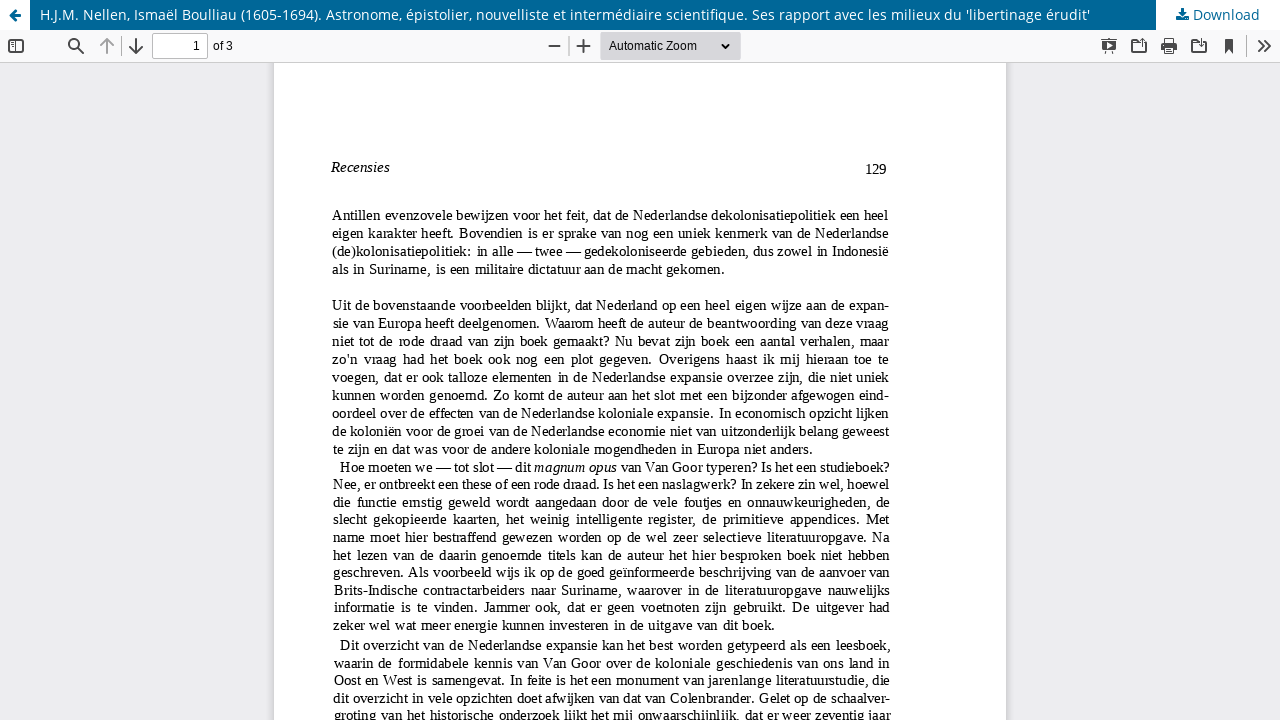

--- FILE ---
content_type: text/html; charset=utf-8
request_url: https://bmgn-lchr.nl/article/view/URN%3ANBN%3ANL%3AUI%3A10-1-105102/2850
body_size: 1637
content:
<!DOCTYPE html>
<html lang="en" xml:lang="en">
<head>
	<meta http-equiv="Content-Type" content="text/html; charset=utf-8" />
	<meta name="viewport" content="width=device-width, initial-scale=1.0">
	<title>View of H.J.M. Nellen, Ismaël Boulliau (1605-1694). Astronome, épistolier, nouvelliste et intermédiaire scientifique. Ses rapport avec les milieux du &#039;libertinage érudit&#039;</title>

	
<link rel="icon" href="https://bmgn-lchr.nl/public/journals/1/favicon_en_US.ico">
<meta name="generator" content="Open Journal Systems 3.4.0.5">
<meta name="description" content="BMGN - Low Countries Historical Review is the leading academic journal for the history of the Low Countries" />
<meta name="keywords" content="Low Countries, history, Belgium, The Netherlands, academic journal, bilingual journal, colonial history, gender history, political history, social history, economic history" />
<meta name="author" content="metatags generator">
<meta name="robots" content="index, follow">
<meta name="revisit-after" content="3 month">
	<link rel="stylesheet" href="https://bmgn-lchr.nl/$$$call$$$/page/page/css?name=stylesheet" type="text/css" /><link rel="stylesheet" href="https://bmgn-lchr.nl/$$$call$$$/page/page/css?name=font" type="text/css" /><link rel="stylesheet" href="https://bmgn-lchr.nl/lib/pkp/styles/fontawesome/fontawesome.css?v=3.4.0.5" type="text/css" /><link rel="stylesheet" href="https://bmgn-lchr.nl/plugins/generic/citations/css/citations.css?v=3.4.0.5" type="text/css" /><link rel="stylesheet" href="https://bmgn-lchr.nl/plugins/generic/orcidProfile/css/orcidProfile.css?v=3.4.0.5" type="text/css" />
	<script src="https://bmgn-lchr.nl/lib/pkp/lib/vendor/components/jquery/jquery.min.js?v=3.4.0.5" type="text/javascript"></script><script src="https://bmgn-lchr.nl/lib/pkp/lib/vendor/components/jqueryui/jquery-ui.min.js?v=3.4.0.5" type="text/javascript"></script><script src="https://bmgn-lchr.nl/plugins/themes/default/js/lib/popper/popper.js?v=3.4.0.5" type="text/javascript"></script><script src="https://bmgn-lchr.nl/plugins/themes/default/js/lib/bootstrap/util.js?v=3.4.0.5" type="text/javascript"></script><script src="https://bmgn-lchr.nl/plugins/themes/default/js/lib/bootstrap/dropdown.js?v=3.4.0.5" type="text/javascript"></script><script src="https://bmgn-lchr.nl/plugins/themes/default/js/main.js?v=3.4.0.5" type="text/javascript"></script><script type="text/javascript">
(function (w, d, s, l, i) { w[l] = w[l] || []; var f = d.getElementsByTagName(s)[0],
j = d.createElement(s), dl = l != 'dataLayer' ? '&l=' + l : ''; j.async = true;
j.src = 'https://www.googletagmanager.com/gtag/js?id=' + i + dl; f.parentNode.insertBefore(j, f);
function gtag(){dataLayer.push(arguments)}; gtag('js', new Date()); gtag('config', i); })
(window, document, 'script', 'dataLayer', 'UA-222059878-1');
</script>
</head>
<body class="pkp_page_article pkp_op_view">

		<header class="header_view">

		<a href="https://bmgn-lchr.nl/article/view/URN%3ANBN%3ANL%3AUI%3A10-1-105102" class="return">
			<span class="pkp_screen_reader">
									Return to Article Details
							</span>
		</a>

		<a href="https://bmgn-lchr.nl/article/view/URN%3ANBN%3ANL%3AUI%3A10-1-105102" class="title">
			H.J.M. Nellen, Ismaël Boulliau (1605-1694). Astronome, épistolier, nouvelliste et intermédiaire scientifique. Ses rapport avec les milieux du &#039;libertinage érudit&#039;
		</a>

		<a href="https://bmgn-lchr.nl/article/download/URN%3ANBN%3ANL%3AUI%3A10-1-105102/2850/2928" class="download" download>
			<span class="label">
				Download
			</span>
			<span class="pkp_screen_reader">
				Download PDF
			</span>
		</a>

	</header>

	<script type="text/javascript">
		// Creating iframe's src in JS instead of Smarty so that EZProxy-using sites can find our domain in $pdfUrl and do their rewrites on it.
		$(document).ready(function() {
			var urlBase = "https://bmgn-lchr.nl/plugins/generic/pdfJsViewer/pdf.js/web/viewer.html?file=";
			var pdfUrl = "https://bmgn-lchr.nl/article/download/URN%3ANBN%3ANL%3AUI%3A10-1-105102/2850/2928";
			$("#pdfCanvasContainer > iframe").attr("src", urlBase + encodeURIComponent(pdfUrl));
		});
	</script>

	<div id="pdfCanvasContainer" class="galley_view">
				<iframe src="" width="100%" height="100%" style="min-height: 500px;" title="PDF of H.J.M. Nellen, Ismaël Boulliau (1605-1694). Astronome, épistolier, nouvelliste et intermédiaire scientifique. Ses rapport avec les milieux du &#039;libertinage érudit&#039;" allowfullscreen webkitallowfullscreen></iframe>
	</div>
	
</body>
</html>
